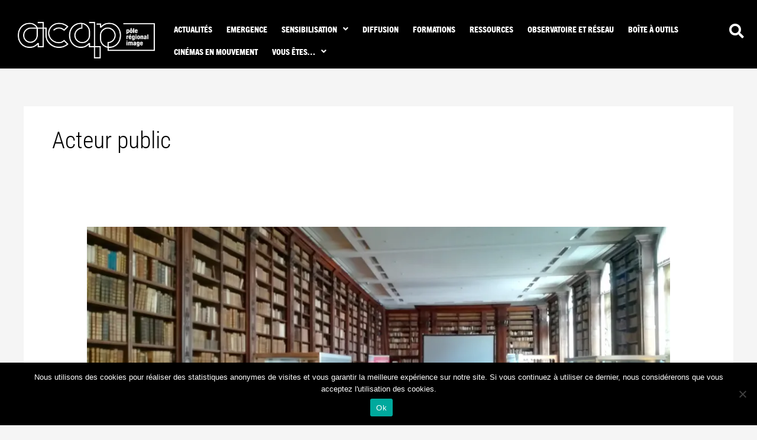

--- FILE ---
content_type: text/css;charset=utf-8
request_url: https://use.typekit.net/yxc0pgl.css?ver=2.1.1
body_size: 396
content:
/*
 * The Typekit service used to deliver this font or fonts for use on websites
 * is provided by Adobe and is subject to these Terms of Use
 * http://www.adobe.com/products/eulas/tou_typekit. For font license
 * information, see the list below.
 *
 * trade-gothic-next-condensed:
 *   - http://typekit.com/eulas/00000000000000003b9b210f
 *
 * © 2009-2025 Adobe Systems Incorporated. All Rights Reserved.
 */
/*{"last_published":"2020-01-08 15:51:08 UTC"}*/

@import url("https://p.typekit.net/p.css?s=1&k=yxc0pgl&ht=tk&f=39695&a=36186924&app=typekit&e=css");

@font-face {
font-family:"trade-gothic-next-condensed";
src:url("https://use.typekit.net/af/8024fc/00000000000000003b9b210f/27/l?primer=7cdcb44be4a7db8877ffa5c0007b8dd865b3bbc383831fe2ea177f62257a9191&fvd=n8&v=3") format("woff2"),url("https://use.typekit.net/af/8024fc/00000000000000003b9b210f/27/d?primer=7cdcb44be4a7db8877ffa5c0007b8dd865b3bbc383831fe2ea177f62257a9191&fvd=n8&v=3") format("woff"),url("https://use.typekit.net/af/8024fc/00000000000000003b9b210f/27/a?primer=7cdcb44be4a7db8877ffa5c0007b8dd865b3bbc383831fe2ea177f62257a9191&fvd=n8&v=3") format("opentype");
font-display:auto;font-style:normal;font-weight:800;font-stretch:normal;
}

.tk-trade-gothic-next-condensed { font-family: "trade-gothic-next-condensed",sans-serif; }


--- FILE ---
content_type: text/css; charset=utf-8
request_url: https://www.acap-cinema.com/wp-content/uploads/elementor/css/post-2652.css?ver=1768291479
body_size: 543
content:
.elementor-kit-2652{--e-global-color-primary:#6EC1E4;--e-global-color-secondary:#54595F;--e-global-color-text:#7A7A7A;--e-global-color-accent:#61CE70;--e-global-color-2acbb103:#000;--e-global-color-3cf5a76a:#FFF;--e-global-color-cf7e34d:#50B9A8;--e-global-color-81a9aa5:#EB5D41;--e-global-color-397f3bac:#FAEA3A;--e-global-color-7c9b5b47:#DCEEEA;--e-global-color-3c360fec:#FCDACC;--e-global-color-392b1736:#FEFAD8;--e-global-color-736a131c:#B5B5B5;--e-global-color-d3d61c4:#E7A3F9;--e-global-typography-primary-font-family:"Roboto Condensed";--e-global-typography-primary-line-height:1.2em;--e-global-typography-secondary-font-family:"Roboto Slab";--e-global-typography-secondary-font-weight:400;--e-global-typography-text-font-family:"Roboto Condensed";--e-global-typography-text-font-weight:400;--e-global-typography-accent-font-family:"Roboto";--e-global-typography-accent-font-weight:500;font-family:var( --e-global-typography-primary-font-family );line-height:var( --e-global-typography-primary-line-height );}.elementor-section.elementor-section-boxed > .elementor-container{max-width:1200px;}.e-con{--container-max-width:1200px;}.elementor-widget:not(:last-child){margin-block-end:20px;}.elementor-element{--widgets-spacing:20px 20px;--widgets-spacing-row:20px;--widgets-spacing-column:20px;}{}h1.entry-title{display:var(--page-title-display);}@media(max-width:1024px){.elementor-kit-2652{line-height:var( --e-global-typography-primary-line-height );}.elementor-section.elementor-section-boxed > .elementor-container{max-width:1024px;}.e-con{--container-max-width:1024px;}}@media(max-width:767px){.elementor-kit-2652{line-height:var( --e-global-typography-primary-line-height );}.elementor-section.elementor-section-boxed > .elementor-container{max-width:767px;}.e-con{--container-max-width:767px;}}

--- FILE ---
content_type: text/css; charset=utf-8
request_url: https://www.acap-cinema.com/wp-content/uploads/elementor/css/post-707.css?ver=1768291481
body_size: 1086
content:
.elementor-707 .elementor-element.elementor-element-ab6aeba:not(.elementor-motion-effects-element-type-background), .elementor-707 .elementor-element.elementor-element-ab6aeba > .elementor-motion-effects-container > .elementor-motion-effects-layer{background-color:#000000;}.elementor-707 .elementor-element.elementor-element-ab6aeba > .elementor-background-overlay{opacity:0.9;transition:background 0.3s, border-radius 0.3s, opacity 0.3s;}.elementor-707 .elementor-element.elementor-element-ab6aeba{transition:background 0.3s, border 0.3s, border-radius 0.3s, box-shadow 0.3s;margin-top:0px;margin-bottom:0px;padding:20px 0px 0px 20px;}.elementor-707 .elementor-element.elementor-element-7b2541c > .elementor-element-populated{transition:background 0.3s, border 0.3s, border-radius 0.3s, box-shadow 0.3s;}.elementor-707 .elementor-element.elementor-element-7b2541c > .elementor-element-populated > .elementor-background-overlay{transition:background 0.3s, border-radius 0.3s, opacity 0.3s;}.elementor-707 .elementor-element.elementor-element-055054e .hfe-site-logo-container, .elementor-707 .elementor-element.elementor-element-055054e .hfe-caption-width figcaption{text-align:center;}.elementor-707 .elementor-element.elementor-element-055054e .widget-image-caption{margin-top:0px;margin-bottom:0px;}.elementor-707 .elementor-element.elementor-element-055054e > .elementor-widget-container{margin:7px 0px 0px 0px;}.elementor-707 .elementor-element.elementor-element-055054e .hfe-site-logo-container .hfe-site-logo-img{border-style:none;}.elementor-707 .elementor-element.elementor-element-5099fb7 .menu-item a.hfe-menu-item{padding-left:12px;padding-right:12px;}.elementor-707 .elementor-element.elementor-element-5099fb7 .menu-item a.hfe-sub-menu-item{padding-left:calc( 12px + 20px );padding-right:12px;}.elementor-707 .elementor-element.elementor-element-5099fb7 .hfe-nav-menu__layout-vertical .menu-item ul ul a.hfe-sub-menu-item{padding-left:calc( 12px + 40px );padding-right:12px;}.elementor-707 .elementor-element.elementor-element-5099fb7 .hfe-nav-menu__layout-vertical .menu-item ul ul ul a.hfe-sub-menu-item{padding-left:calc( 12px + 60px );padding-right:12px;}.elementor-707 .elementor-element.elementor-element-5099fb7 .hfe-nav-menu__layout-vertical .menu-item ul ul ul ul a.hfe-sub-menu-item{padding-left:calc( 12px + 80px );padding-right:12px;}.elementor-707 .elementor-element.elementor-element-5099fb7 .menu-item a.hfe-menu-item, .elementor-707 .elementor-element.elementor-element-5099fb7 .menu-item a.hfe-sub-menu-item{padding-top:12px;padding-bottom:12px;}.elementor-707 .elementor-element.elementor-element-5099fb7 ul.sub-menu{width:270px;}.elementor-707 .elementor-element.elementor-element-5099fb7 .sub-menu a.hfe-sub-menu-item,
						 .elementor-707 .elementor-element.elementor-element-5099fb7 nav.hfe-dropdown li a.hfe-menu-item,
						 .elementor-707 .elementor-element.elementor-element-5099fb7 nav.hfe-dropdown li a.hfe-sub-menu-item,
						 .elementor-707 .elementor-element.elementor-element-5099fb7 nav.hfe-dropdown-expandible li a.hfe-menu-item,
						 .elementor-707 .elementor-element.elementor-element-5099fb7 nav.hfe-dropdown-expandible li a.hfe-sub-menu-item{padding-top:12px;padding-bottom:12px;}.elementor-707 .elementor-element.elementor-element-5099fb7 .hfe-nav-menu__toggle{margin:0 auto;}.elementor-707 .elementor-element.elementor-element-5099fb7 a.hfe-menu-item, .elementor-707 .elementor-element.elementor-element-5099fb7 a.hfe-sub-menu-item{font-family:"trade-gothic-next-condensed";font-size:14px;text-transform:uppercase;}.elementor-707 .elementor-element.elementor-element-5099fb7 .menu-item a.hfe-menu-item, .elementor-707 .elementor-element.elementor-element-5099fb7 .sub-menu a.hfe-sub-menu-item{color:#FFFFFF;}.elementor-707 .elementor-element.elementor-element-5099fb7 .menu-item a.hfe-menu-item:hover,
								.elementor-707 .elementor-element.elementor-element-5099fb7 .sub-menu a.hfe-sub-menu-item:hover,
								.elementor-707 .elementor-element.elementor-element-5099fb7 .menu-item.current-menu-item a.hfe-menu-item,
								.elementor-707 .elementor-element.elementor-element-5099fb7 .menu-item a.hfe-menu-item.highlighted,
								.elementor-707 .elementor-element.elementor-element-5099fb7 .menu-item a.hfe-menu-item:focus{color:#B5B5B5;}.elementor-707 .elementor-element.elementor-element-5099fb7 .hfe-nav-menu-layout:not(.hfe-pointer__framed) .menu-item.parent a.hfe-menu-item:before,
								.elementor-707 .elementor-element.elementor-element-5099fb7 .hfe-nav-menu-layout:not(.hfe-pointer__framed) .menu-item.parent a.hfe-menu-item:after{background-color:#B5B5B5;}.elementor-707 .elementor-element.elementor-element-5099fb7 .hfe-nav-menu-layout:not(.hfe-pointer__framed) .menu-item.parent .sub-menu .hfe-has-submenu-container a:after{background-color:unset;}.elementor-707 .elementor-element.elementor-element-5099fb7 .hfe-pointer__framed .menu-item.parent a.hfe-menu-item:before,
								.elementor-707 .elementor-element.elementor-element-5099fb7 .hfe-pointer__framed .menu-item.parent a.hfe-menu-item:after{border-color:#B5B5B5;}.elementor-707 .elementor-element.elementor-element-5099fb7 .sub-menu,
								.elementor-707 .elementor-element.elementor-element-5099fb7 nav.hfe-dropdown,
								.elementor-707 .elementor-element.elementor-element-5099fb7 nav.hfe-dropdown-expandible,
								.elementor-707 .elementor-element.elementor-element-5099fb7 nav.hfe-dropdown .menu-item a.hfe-menu-item,
								.elementor-707 .elementor-element.elementor-element-5099fb7 nav.hfe-dropdown .menu-item a.hfe-sub-menu-item{background-color:#000000;}.elementor-707 .elementor-element.elementor-element-5099fb7 .sub-menu a.hfe-sub-menu-item:hover,
								.elementor-707 .elementor-element.elementor-element-5099fb7 .elementor-menu-toggle:hover,
								.elementor-707 .elementor-element.elementor-element-5099fb7 nav.hfe-dropdown li a.hfe-menu-item:hover,
								.elementor-707 .elementor-element.elementor-element-5099fb7 nav.hfe-dropdown li a.hfe-sub-menu-item:hover,
								.elementor-707 .elementor-element.elementor-element-5099fb7 nav.hfe-dropdown-expandible li a.hfe-menu-item:hover,
								.elementor-707 .elementor-element.elementor-element-5099fb7 nav.hfe-dropdown-expandible li a.hfe-sub-menu-item:hover{color:#B5B5B5;}.elementor-707 .elementor-element.elementor-element-5099fb7 .sub-menu li.menu-item:not(:last-child),
						.elementor-707 .elementor-element.elementor-element-5099fb7 nav.hfe-dropdown li.menu-item:not(:last-child),
						.elementor-707 .elementor-element.elementor-element-5099fb7 nav.hfe-dropdown-expandible li.menu-item:not(:last-child){border-bottom-style:none;}.elementor-707 .elementor-element.elementor-element-dbf025d .hfe-input-focus .hfe-search-icon-toggle input[type=search]{width:300px;}.elementor-707 .elementor-element.elementor-element-dbf025d .hfe-search-icon-toggle input[type=search]{padding:0 calc( 25px / 2);}.elementor-707 .elementor-element.elementor-element-dbf025d .hfe-search-icon-toggle i.fa-search:before{font-size:25px;}.elementor-707 .elementor-element.elementor-element-dbf025d .hfe-search-icon-toggle i.fa-search, .elementor-707 .elementor-element.elementor-element-dbf025d .hfe-search-icon-toggle{width:25px;}.elementor-707 .elementor-element.elementor-element-dbf025d .hfe-input-focus .hfe-search-form__input:focus{background-color:#FFFFFF;}.elementor-707 .elementor-element.elementor-element-dbf025d .hfe-input-focus .hfe-search-icon-toggle .hfe-search-form__input{border-style:none;border-radius:3px;}.elementor-707 .elementor-element.elementor-element-dbf025d .hfe-search-icon-toggle i{color:var( --e-global-color-3cf5a76a );border-color:var( --e-global-color-3cf5a76a );fill:var( --e-global-color-3cf5a76a );}@media(min-width:768px){.elementor-707 .elementor-element.elementor-element-7b2541c{width:20.015%;}.elementor-707 .elementor-element.elementor-element-9367448{width:74.687%;}.elementor-707 .elementor-element.elementor-element-3aa9759{width:4.962%;}}

--- FILE ---
content_type: text/css; charset=utf-8
request_url: https://www.acap-cinema.com/wp-content/uploads/elementor/css/post-4899.css?ver=1768291481
body_size: 1729
content:
.elementor-4899 .elementor-element.elementor-element-0715d7d:not(.elementor-motion-effects-element-type-background), .elementor-4899 .elementor-element.elementor-element-0715d7d > .elementor-motion-effects-container > .elementor-motion-effects-layer{background-image:url("https://i0.wp.com/www.acap-cinema.com/wp-content/uploads/2020/03/TRAME-1.jpg?fit=2469%2C1480&ssl=1");background-position:126px -179px;background-size:cover;}.elementor-4899 .elementor-element.elementor-element-0715d7d > .elementor-container{min-height:137px;}.elementor-4899 .elementor-element.elementor-element-0715d7d{transition:background 0.3s, border 0.3s, border-radius 0.3s, box-shadow 0.3s;}.elementor-4899 .elementor-element.elementor-element-0715d7d > .elementor-background-overlay{transition:background 0.3s, border-radius 0.3s, opacity 0.3s;}.elementor-4899 .elementor-element.elementor-element-675c684:not(.elementor-motion-effects-element-type-background), .elementor-4899 .elementor-element.elementor-element-675c684 > .elementor-motion-effects-container > .elementor-motion-effects-layer{background-color:#000000;}.elementor-4899 .elementor-element.elementor-element-675c684{transition:background 0.3s, border 0.3s, border-radius 0.3s, box-shadow 0.3s;margin-top:0px;margin-bottom:0px;padding:20px 30px 0px 30px;}.elementor-4899 .elementor-element.elementor-element-675c684 > .elementor-background-overlay{transition:background 0.3s, border-radius 0.3s, opacity 0.3s;}.elementor-4899 .elementor-element.elementor-element-6279968 .elementor-heading-title{font-weight:bold;text-transform:uppercase;color:#FFFFFF;}.elementor-4899 .elementor-element.elementor-element-bf6bd92 .menu-item a.hfe-menu-item{padding-left:0px;padding-right:0px;}.elementor-4899 .elementor-element.elementor-element-bf6bd92 .menu-item a.hfe-sub-menu-item{padding-left:calc( 0px + 20px );padding-right:0px;}.elementor-4899 .elementor-element.elementor-element-bf6bd92 .hfe-nav-menu__layout-vertical .menu-item ul ul a.hfe-sub-menu-item{padding-left:calc( 0px + 40px );padding-right:0px;}.elementor-4899 .elementor-element.elementor-element-bf6bd92 .hfe-nav-menu__layout-vertical .menu-item ul ul ul a.hfe-sub-menu-item{padding-left:calc( 0px + 60px );padding-right:0px;}.elementor-4899 .elementor-element.elementor-element-bf6bd92 .hfe-nav-menu__layout-vertical .menu-item ul ul ul ul a.hfe-sub-menu-item{padding-left:calc( 0px + 80px );padding-right:0px;}.elementor-4899 .elementor-element.elementor-element-bf6bd92 .menu-item a.hfe-menu-item, .elementor-4899 .elementor-element.elementor-element-bf6bd92 .menu-item a.hfe-sub-menu-item{padding-top:5px;padding-bottom:5px;}.elementor-4899 .elementor-element.elementor-element-bf6bd92 .sub-menu a.hfe-sub-menu-item,
						 .elementor-4899 .elementor-element.elementor-element-bf6bd92 nav.hfe-dropdown li a.hfe-menu-item,
						 .elementor-4899 .elementor-element.elementor-element-bf6bd92 nav.hfe-dropdown li a.hfe-sub-menu-item,
						 .elementor-4899 .elementor-element.elementor-element-bf6bd92 nav.hfe-dropdown-expandible li a.hfe-menu-item,
						 .elementor-4899 .elementor-element.elementor-element-bf6bd92 nav.hfe-dropdown-expandible li a.hfe-sub-menu-item{padding-top:15px;padding-bottom:15px;}.elementor-4899 .elementor-element.elementor-element-bf6bd92 .hfe-nav-menu__toggle{margin:0 auto;}.elementor-4899 .elementor-element.elementor-element-bf6bd92 a.hfe-menu-item, .elementor-4899 .elementor-element.elementor-element-bf6bd92 a.hfe-sub-menu-item{font-family:var( --e-global-typography-primary-font-family );line-height:var( --e-global-typography-primary-line-height );}.elementor-4899 .elementor-element.elementor-element-bf6bd92 .menu-item a.hfe-menu-item, .elementor-4899 .elementor-element.elementor-element-bf6bd92 .sub-menu a.hfe-sub-menu-item{color:#FFFFFF;}.elementor-4899 .elementor-element.elementor-element-bf6bd92 .menu-item a.hfe-menu-item:hover,
								.elementor-4899 .elementor-element.elementor-element-bf6bd92 .sub-menu a.hfe-sub-menu-item:hover,
								.elementor-4899 .elementor-element.elementor-element-bf6bd92 .menu-item.current-menu-item a.hfe-menu-item,
								.elementor-4899 .elementor-element.elementor-element-bf6bd92 .menu-item a.hfe-menu-item.highlighted,
								.elementor-4899 .elementor-element.elementor-element-bf6bd92 .menu-item a.hfe-menu-item:focus{color:#B5B5B5;}.elementor-4899 .elementor-element.elementor-element-bf6bd92 .sub-menu,
								.elementor-4899 .elementor-element.elementor-element-bf6bd92 nav.hfe-dropdown,
								.elementor-4899 .elementor-element.elementor-element-bf6bd92 nav.hfe-dropdown-expandible,
								.elementor-4899 .elementor-element.elementor-element-bf6bd92 nav.hfe-dropdown .menu-item a.hfe-menu-item,
								.elementor-4899 .elementor-element.elementor-element-bf6bd92 nav.hfe-dropdown .menu-item a.hfe-sub-menu-item{background-color:#000000;}.elementor-4899 .elementor-element.elementor-element-bf6bd92 .sub-menu li.menu-item:not(:last-child),
						.elementor-4899 .elementor-element.elementor-element-bf6bd92 nav.hfe-dropdown li.menu-item:not(:last-child),
						.elementor-4899 .elementor-element.elementor-element-bf6bd92 nav.hfe-dropdown-expandible li.menu-item:not(:last-child){border-bottom-style:solid;border-bottom-width:1px;}.elementor-4899 .elementor-element.elementor-element-d9cf910 .elementor-heading-title{font-weight:bold;text-transform:uppercase;color:#FFFFFF;}.elementor-4899 .elementor-element.elementor-element-49341c0 .menu-item a.hfe-menu-item{padding-left:0px;padding-right:0px;}.elementor-4899 .elementor-element.elementor-element-49341c0 .menu-item a.hfe-sub-menu-item{padding-left:calc( 0px + 20px );padding-right:0px;}.elementor-4899 .elementor-element.elementor-element-49341c0 .hfe-nav-menu__layout-vertical .menu-item ul ul a.hfe-sub-menu-item{padding-left:calc( 0px + 40px );padding-right:0px;}.elementor-4899 .elementor-element.elementor-element-49341c0 .hfe-nav-menu__layout-vertical .menu-item ul ul ul a.hfe-sub-menu-item{padding-left:calc( 0px + 60px );padding-right:0px;}.elementor-4899 .elementor-element.elementor-element-49341c0 .hfe-nav-menu__layout-vertical .menu-item ul ul ul ul a.hfe-sub-menu-item{padding-left:calc( 0px + 80px );padding-right:0px;}.elementor-4899 .elementor-element.elementor-element-49341c0 .menu-item a.hfe-menu-item, .elementor-4899 .elementor-element.elementor-element-49341c0 .menu-item a.hfe-sub-menu-item{padding-top:5px;padding-bottom:5px;}.elementor-4899 .elementor-element.elementor-element-49341c0 .sub-menu a.hfe-sub-menu-item,
						 .elementor-4899 .elementor-element.elementor-element-49341c0 nav.hfe-dropdown li a.hfe-menu-item,
						 .elementor-4899 .elementor-element.elementor-element-49341c0 nav.hfe-dropdown li a.hfe-sub-menu-item,
						 .elementor-4899 .elementor-element.elementor-element-49341c0 nav.hfe-dropdown-expandible li a.hfe-menu-item,
						 .elementor-4899 .elementor-element.elementor-element-49341c0 nav.hfe-dropdown-expandible li a.hfe-sub-menu-item{padding-top:15px;padding-bottom:15px;}.elementor-4899 .elementor-element.elementor-element-49341c0 .hfe-nav-menu__toggle{margin:0 auto;}.elementor-4899 .elementor-element.elementor-element-49341c0 a.hfe-menu-item, .elementor-4899 .elementor-element.elementor-element-49341c0 a.hfe-sub-menu-item{font-family:var( --e-global-typography-primary-font-family );line-height:var( --e-global-typography-primary-line-height );}.elementor-4899 .elementor-element.elementor-element-49341c0 .menu-item a.hfe-menu-item, .elementor-4899 .elementor-element.elementor-element-49341c0 .sub-menu a.hfe-sub-menu-item{color:#FFFFFF;}.elementor-4899 .elementor-element.elementor-element-49341c0 .menu-item a.hfe-menu-item:hover,
								.elementor-4899 .elementor-element.elementor-element-49341c0 .sub-menu a.hfe-sub-menu-item:hover,
								.elementor-4899 .elementor-element.elementor-element-49341c0 .menu-item.current-menu-item a.hfe-menu-item,
								.elementor-4899 .elementor-element.elementor-element-49341c0 .menu-item a.hfe-menu-item.highlighted,
								.elementor-4899 .elementor-element.elementor-element-49341c0 .menu-item a.hfe-menu-item:focus{color:#B5B5B5;}.elementor-4899 .elementor-element.elementor-element-49341c0 .sub-menu,
								.elementor-4899 .elementor-element.elementor-element-49341c0 nav.hfe-dropdown,
								.elementor-4899 .elementor-element.elementor-element-49341c0 nav.hfe-dropdown-expandible,
								.elementor-4899 .elementor-element.elementor-element-49341c0 nav.hfe-dropdown .menu-item a.hfe-menu-item,
								.elementor-4899 .elementor-element.elementor-element-49341c0 nav.hfe-dropdown .menu-item a.hfe-sub-menu-item{background-color:#000000;}.elementor-4899 .elementor-element.elementor-element-49341c0 .sub-menu li.menu-item:not(:last-child),
						.elementor-4899 .elementor-element.elementor-element-49341c0 nav.hfe-dropdown li.menu-item:not(:last-child),
						.elementor-4899 .elementor-element.elementor-element-49341c0 nav.hfe-dropdown-expandible li.menu-item:not(:last-child){border-bottom-style:solid;border-bottom-width:1px;}.elementor-4899 .elementor-element.elementor-element-b9cffa4 .elementor-heading-title{font-weight:bold;text-transform:uppercase;color:#FFFFFF;}.elementor-4899 .elementor-element.elementor-element-a307a86{font-family:var( --e-global-typography-primary-font-family );line-height:var( --e-global-typography-primary-line-height );color:#FFFFFF;}.elementor-4899 .elementor-element.elementor-element-10eef33 .elementor-heading-title{font-weight:bold;text-transform:uppercase;color:#FFFFFF;}.elementor-4899 .elementor-element.elementor-element-20b633b .menu-item a.hfe-menu-item{padding-left:0px;padding-right:0px;}.elementor-4899 .elementor-element.elementor-element-20b633b .menu-item a.hfe-sub-menu-item{padding-left:calc( 0px + 20px );padding-right:0px;}.elementor-4899 .elementor-element.elementor-element-20b633b .hfe-nav-menu__layout-vertical .menu-item ul ul a.hfe-sub-menu-item{padding-left:calc( 0px + 40px );padding-right:0px;}.elementor-4899 .elementor-element.elementor-element-20b633b .hfe-nav-menu__layout-vertical .menu-item ul ul ul a.hfe-sub-menu-item{padding-left:calc( 0px + 60px );padding-right:0px;}.elementor-4899 .elementor-element.elementor-element-20b633b .hfe-nav-menu__layout-vertical .menu-item ul ul ul ul a.hfe-sub-menu-item{padding-left:calc( 0px + 80px );padding-right:0px;}.elementor-4899 .elementor-element.elementor-element-20b633b .menu-item a.hfe-menu-item, .elementor-4899 .elementor-element.elementor-element-20b633b .menu-item a.hfe-sub-menu-item{padding-top:5px;padding-bottom:5px;}.elementor-4899 .elementor-element.elementor-element-20b633b .sub-menu a.hfe-sub-menu-item,
						 .elementor-4899 .elementor-element.elementor-element-20b633b nav.hfe-dropdown li a.hfe-menu-item,
						 .elementor-4899 .elementor-element.elementor-element-20b633b nav.hfe-dropdown li a.hfe-sub-menu-item,
						 .elementor-4899 .elementor-element.elementor-element-20b633b nav.hfe-dropdown-expandible li a.hfe-menu-item,
						 .elementor-4899 .elementor-element.elementor-element-20b633b nav.hfe-dropdown-expandible li a.hfe-sub-menu-item{padding-top:15px;padding-bottom:15px;}.elementor-4899 .elementor-element.elementor-element-20b633b .hfe-nav-menu__toggle{margin:0 auto;}.elementor-4899 .elementor-element.elementor-element-20b633b a.hfe-menu-item, .elementor-4899 .elementor-element.elementor-element-20b633b a.hfe-sub-menu-item{font-family:var( --e-global-typography-primary-font-family );line-height:var( --e-global-typography-primary-line-height );}.elementor-4899 .elementor-element.elementor-element-20b633b .menu-item a.hfe-menu-item, .elementor-4899 .elementor-element.elementor-element-20b633b .sub-menu a.hfe-sub-menu-item{color:#FFFFFF;}.elementor-4899 .elementor-element.elementor-element-20b633b .menu-item a.hfe-menu-item:hover,
								.elementor-4899 .elementor-element.elementor-element-20b633b .sub-menu a.hfe-sub-menu-item:hover,
								.elementor-4899 .elementor-element.elementor-element-20b633b .menu-item.current-menu-item a.hfe-menu-item,
								.elementor-4899 .elementor-element.elementor-element-20b633b .menu-item a.hfe-menu-item.highlighted,
								.elementor-4899 .elementor-element.elementor-element-20b633b .menu-item a.hfe-menu-item:focus{color:#B5B5B5;}.elementor-4899 .elementor-element.elementor-element-20b633b .sub-menu,
								.elementor-4899 .elementor-element.elementor-element-20b633b nav.hfe-dropdown,
								.elementor-4899 .elementor-element.elementor-element-20b633b nav.hfe-dropdown-expandible,
								.elementor-4899 .elementor-element.elementor-element-20b633b nav.hfe-dropdown .menu-item a.hfe-menu-item,
								.elementor-4899 .elementor-element.elementor-element-20b633b nav.hfe-dropdown .menu-item a.hfe-sub-menu-item{background-color:#000000;}.elementor-4899 .elementor-element.elementor-element-20b633b .sub-menu li.menu-item:not(:last-child),
						.elementor-4899 .elementor-element.elementor-element-20b633b nav.hfe-dropdown li.menu-item:not(:last-child),
						.elementor-4899 .elementor-element.elementor-element-20b633b nav.hfe-dropdown-expandible li.menu-item:not(:last-child){border-bottom-style:none;}.elementor-4899 .elementor-element.elementor-element-c8bbc9d{--spacer-size:10px;}.elementor-4899 .elementor-element.elementor-element-30cd4d2 > .elementor-widget-container{margin:0px 0px 0px 0px;}.elementor-4899 .elementor-element.elementor-element-30cd4d2 .elementor-heading-title{font-weight:bold;text-transform:uppercase;color:#FFFFFF;}.elementor-4899 .elementor-element.elementor-element-022ce4f .elementor-repeater-item-1b23b4f.elementor-social-icon{background-color:#000000;}.elementor-4899 .elementor-element.elementor-element-022ce4f .elementor-repeater-item-252a85f.elementor-social-icon{background-color:#000000;}.elementor-4899 .elementor-element.elementor-element-022ce4f{--grid-template-columns:repeat(0, auto);--icon-size:30px;--grid-column-gap:5px;--grid-row-gap:0px;}.elementor-4899 .elementor-element.elementor-element-022ce4f .elementor-widget-container{text-align:left;}.elementor-4899 .elementor-element.elementor-element-022ce4f > .elementor-widget-container{margin:-9px 0px 0px 0px;}.elementor-4899 .elementor-element.elementor-element-022ce4f .elementor-social-icon:hover i{color:#B5B5B5;}.elementor-4899 .elementor-element.elementor-element-022ce4f .elementor-social-icon:hover svg{fill:#B5B5B5;}.elementor-4899 .elementor-element.elementor-element-3a3f0f1:not(.elementor-motion-effects-element-type-background), .elementor-4899 .elementor-element.elementor-element-3a3f0f1 > .elementor-motion-effects-container > .elementor-motion-effects-layer{background-color:#000000;}.elementor-4899 .elementor-element.elementor-element-3a3f0f1{transition:background 0.3s, border 0.3s, border-radius 0.3s, box-shadow 0.3s;}.elementor-4899 .elementor-element.elementor-element-3a3f0f1 > .elementor-background-overlay{transition:background 0.3s, border-radius 0.3s, opacity 0.3s;}.elementor-4899 .elementor-element.elementor-element-d6af131 > .elementor-widget-container{margin:12px 0px 0px 0px;}.elementor-4899 .elementor-element.elementor-element-d6af131{font-family:var( --e-global-typography-primary-font-family );line-height:var( --e-global-typography-primary-line-height );color:#FFFFFF;}@media(min-width:768px){.elementor-4899 .elementor-element.elementor-element-82f78e3{width:9.973%;}.elementor-4899 .elementor-element.elementor-element-8ccda3c{width:20%;}.elementor-4899 .elementor-element.elementor-element-9386cf6{width:20%;}.elementor-4899 .elementor-element.elementor-element-72e6f53{width:19.999%;}.elementor-4899 .elementor-element.elementor-element-e6d18b9{width:30.028%;}}@media(max-width:1024px){.elementor-4899 .elementor-element.elementor-element-0715d7d:not(.elementor-motion-effects-element-type-background), .elementor-4899 .elementor-element.elementor-element-0715d7d > .elementor-motion-effects-container > .elementor-motion-effects-layer{background-position:0px 0px;}.elementor-4899 .elementor-element.elementor-element-bf6bd92 a.hfe-menu-item, .elementor-4899 .elementor-element.elementor-element-bf6bd92 a.hfe-sub-menu-item{line-height:var( --e-global-typography-primary-line-height );}.elementor-4899 .elementor-element.elementor-element-49341c0 a.hfe-menu-item, .elementor-4899 .elementor-element.elementor-element-49341c0 a.hfe-sub-menu-item{line-height:var( --e-global-typography-primary-line-height );}.elementor-4899 .elementor-element.elementor-element-a307a86{line-height:var( --e-global-typography-primary-line-height );}.elementor-4899 .elementor-element.elementor-element-20b633b a.hfe-menu-item, .elementor-4899 .elementor-element.elementor-element-20b633b a.hfe-sub-menu-item{line-height:var( --e-global-typography-primary-line-height );}.elementor-4899 .elementor-element.elementor-element-d6af131{line-height:var( --e-global-typography-primary-line-height );}}@media(max-width:767px){.elementor-4899 .elementor-element.elementor-element-0715d7d:not(.elementor-motion-effects-element-type-background), .elementor-4899 .elementor-element.elementor-element-0715d7d > .elementor-motion-effects-container > .elementor-motion-effects-layer{background-position:0px 0px;}.elementor-4899 .elementor-element.elementor-element-bf6bd92 .sub-menu li a.hfe-sub-menu-item,
						.elementor-4899 .elementor-element.elementor-element-bf6bd92 nav.hfe-dropdown li a.hfe-menu-item,
						.elementor-4899 .elementor-element.elementor-element-bf6bd92 nav.hfe-dropdown-expandible li a.hfe-menu-item{padding-left:20px;padding-right:20px;}.elementor-4899 .elementor-element.elementor-element-bf6bd92 nav.hfe-dropdown-expandible a.hfe-sub-menu-item,
						.elementor-4899 .elementor-element.elementor-element-bf6bd92 nav.hfe-dropdown li a.hfe-sub-menu-item{padding-left:calc( 20px + 20px );padding-right:20px;}.elementor-4899 .elementor-element.elementor-element-bf6bd92 .hfe-dropdown .menu-item ul ul a.hfe-sub-menu-item,
						.elementor-4899 .elementor-element.elementor-element-bf6bd92 .hfe-dropdown-expandible .menu-item ul ul a.hfe-sub-menu-item{padding-left:calc( 20px + 40px );padding-right:20px;}.elementor-4899 .elementor-element.elementor-element-bf6bd92 .hfe-dropdown .menu-item ul ul ul a.hfe-sub-menu-item,
						.elementor-4899 .elementor-element.elementor-element-bf6bd92 .hfe-dropdown-expandible .menu-item ul ul ul a.hfe-sub-menu-item{padding-left:calc( 20px + 60px );padding-right:20px;}.elementor-4899 .elementor-element.elementor-element-bf6bd92 .hfe-dropdown .menu-item ul ul ul ul a.hfe-sub-menu-item,
						.elementor-4899 .elementor-element.elementor-element-bf6bd92 .hfe-dropdown-expandible .menu-item ul ul ul ul a.hfe-sub-menu-item{padding-left:calc( 20px + 80px );padding-right:20px;}.elementor-4899 .elementor-element.elementor-element-bf6bd92 a.hfe-menu-item, .elementor-4899 .elementor-element.elementor-element-bf6bd92 a.hfe-sub-menu-item{line-height:var( --e-global-typography-primary-line-height );}.elementor-4899 .elementor-element.elementor-element-49341c0 .sub-menu li a.hfe-sub-menu-item,
						.elementor-4899 .elementor-element.elementor-element-49341c0 nav.hfe-dropdown li a.hfe-menu-item,
						.elementor-4899 .elementor-element.elementor-element-49341c0 nav.hfe-dropdown-expandible li a.hfe-menu-item{padding-left:20px;padding-right:20px;}.elementor-4899 .elementor-element.elementor-element-49341c0 nav.hfe-dropdown-expandible a.hfe-sub-menu-item,
						.elementor-4899 .elementor-element.elementor-element-49341c0 nav.hfe-dropdown li a.hfe-sub-menu-item{padding-left:calc( 20px + 20px );padding-right:20px;}.elementor-4899 .elementor-element.elementor-element-49341c0 .hfe-dropdown .menu-item ul ul a.hfe-sub-menu-item,
						.elementor-4899 .elementor-element.elementor-element-49341c0 .hfe-dropdown-expandible .menu-item ul ul a.hfe-sub-menu-item{padding-left:calc( 20px + 40px );padding-right:20px;}.elementor-4899 .elementor-element.elementor-element-49341c0 .hfe-dropdown .menu-item ul ul ul a.hfe-sub-menu-item,
						.elementor-4899 .elementor-element.elementor-element-49341c0 .hfe-dropdown-expandible .menu-item ul ul ul a.hfe-sub-menu-item{padding-left:calc( 20px + 60px );padding-right:20px;}.elementor-4899 .elementor-element.elementor-element-49341c0 .hfe-dropdown .menu-item ul ul ul ul a.hfe-sub-menu-item,
						.elementor-4899 .elementor-element.elementor-element-49341c0 .hfe-dropdown-expandible .menu-item ul ul ul ul a.hfe-sub-menu-item{padding-left:calc( 20px + 80px );padding-right:20px;}.elementor-4899 .elementor-element.elementor-element-49341c0 a.hfe-menu-item, .elementor-4899 .elementor-element.elementor-element-49341c0 a.hfe-sub-menu-item{line-height:var( --e-global-typography-primary-line-height );}.elementor-4899 .elementor-element.elementor-element-a307a86{line-height:var( --e-global-typography-primary-line-height );}.elementor-4899 .elementor-element.elementor-element-20b633b .sub-menu li a.hfe-sub-menu-item,
						.elementor-4899 .elementor-element.elementor-element-20b633b nav.hfe-dropdown li a.hfe-menu-item,
						.elementor-4899 .elementor-element.elementor-element-20b633b nav.hfe-dropdown-expandible li a.hfe-menu-item{padding-left:20px;padding-right:20px;}.elementor-4899 .elementor-element.elementor-element-20b633b nav.hfe-dropdown-expandible a.hfe-sub-menu-item,
						.elementor-4899 .elementor-element.elementor-element-20b633b nav.hfe-dropdown li a.hfe-sub-menu-item{padding-left:calc( 20px + 20px );padding-right:20px;}.elementor-4899 .elementor-element.elementor-element-20b633b .hfe-dropdown .menu-item ul ul a.hfe-sub-menu-item,
						.elementor-4899 .elementor-element.elementor-element-20b633b .hfe-dropdown-expandible .menu-item ul ul a.hfe-sub-menu-item{padding-left:calc( 20px + 40px );padding-right:20px;}.elementor-4899 .elementor-element.elementor-element-20b633b .hfe-dropdown .menu-item ul ul ul a.hfe-sub-menu-item,
						.elementor-4899 .elementor-element.elementor-element-20b633b .hfe-dropdown-expandible .menu-item ul ul ul a.hfe-sub-menu-item{padding-left:calc( 20px + 60px );padding-right:20px;}.elementor-4899 .elementor-element.elementor-element-20b633b .hfe-dropdown .menu-item ul ul ul ul a.hfe-sub-menu-item,
						.elementor-4899 .elementor-element.elementor-element-20b633b .hfe-dropdown-expandible .menu-item ul ul ul ul a.hfe-sub-menu-item{padding-left:calc( 20px + 80px );padding-right:20px;}.elementor-4899 .elementor-element.elementor-element-20b633b a.hfe-menu-item, .elementor-4899 .elementor-element.elementor-element-20b633b a.hfe-sub-menu-item{line-height:var( --e-global-typography-primary-line-height );}.elementor-4899 .elementor-element.elementor-element-d6af131{line-height:var( --e-global-typography-primary-line-height );}}